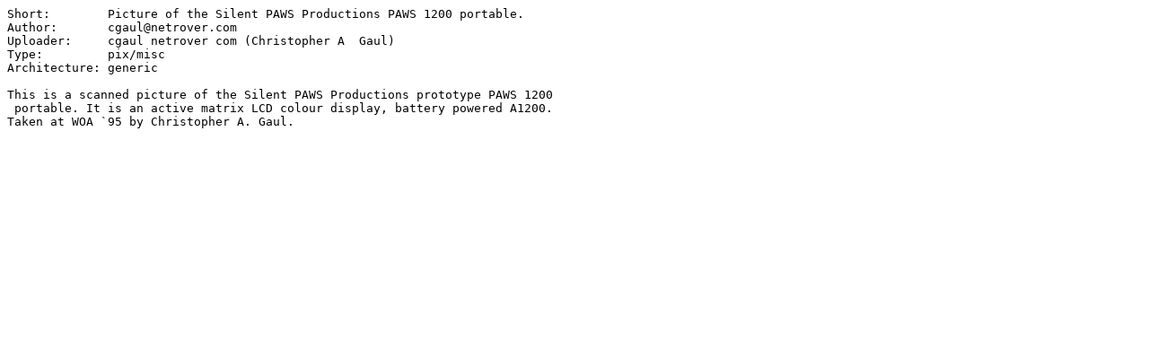

--- FILE ---
content_type: text/plain; charset=ISO-8859-15
request_url: https://se.aminet.net/pix/misc/PAWS-1200.readme
body_size: 269
content:
Short:        Picture of the Silent PAWS Productions PAWS 1200 portable.
Author:       cgaul@netrover.com
Uploader:     cgaul netrover com (Christopher A  Gaul)
Type:         pix/misc
Architecture: generic

This is a scanned picture of the Silent PAWS Productions prototype PAWS 1200
 portable. It is an active matrix LCD colour display, battery powered A1200.
Taken at WOA `95 by Christopher A. Gaul.
